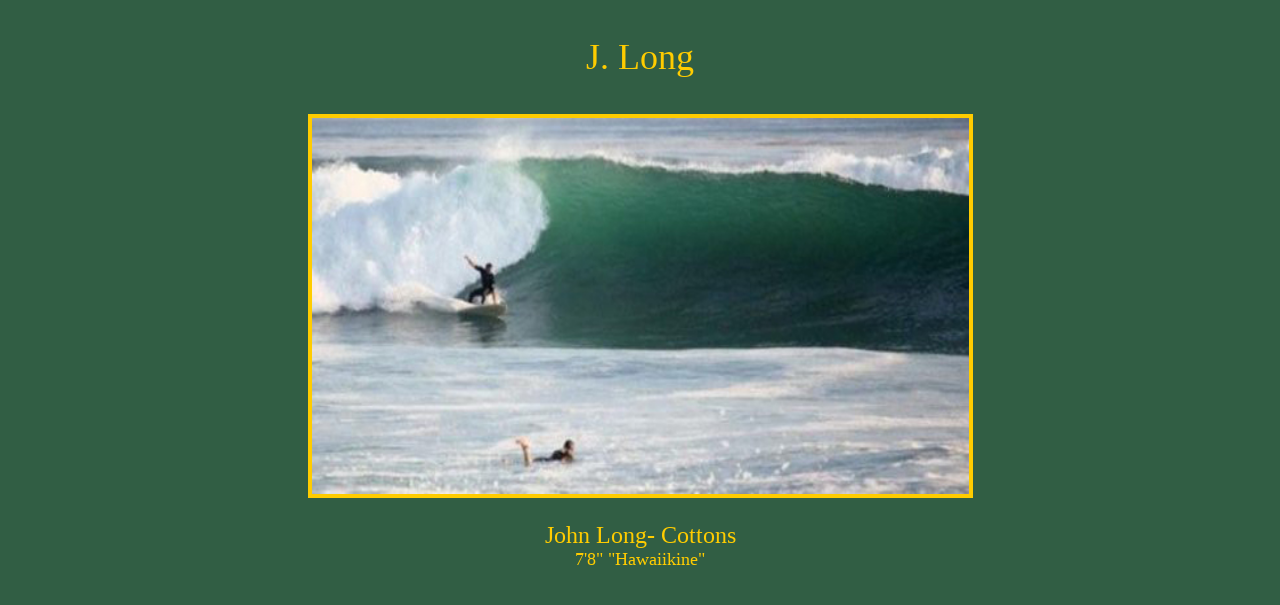

--- FILE ---
content_type: text/html
request_url: http://liddlesurfboards.com/jlongcottons.html
body_size: 492
content:
<!DOCTYPE html PUBLIC "-//W3C//DTD XHTML 1.0 Transitional//EN" "http://www.w3.org/TR/xhtml1/DTD/xhtml1-transitional.dtd">
<html xmlns="http://www.w3.org/1999/xhtml">
<head>
<meta http-equiv="Content-Type" content="text/html; charset=UTF-8" />
<title>John Long at Cottons</title>
<style type="text/css">
<!--
.style1 {
	font-family: "Comic Sans MS";
	font-size: 36px;
}
.style2 {
	font-family: "Comic Sans MS";
	font-size: 24px;
}
body {
	background-color: #315E44;
}
.style3 {font-size: 18px}
body,td,th {
	color: #FFCC00;
}
-->
</style>
</head>

<body>
<p align="center" class="style1">J. Long</p>
<p align="center"><img src="cottonspoint.jpg" width="657" height="376" border="4" /> </p>
<p align="center" class="style2">John Long- Cottons<br />
  <span class="style3">7'8&quot; &quot;Hawaiikine&quot;</span></p>
</body>
</html>
